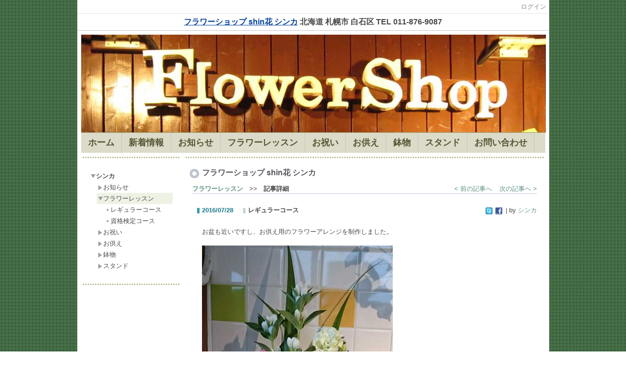

--- FILE ---
content_type: text/html
request_url: https://hokkaido.today/jo9mcaw1n-1034/
body_size: 27944
content:

<!DOCTYPE html PUBLIC "-//W3C//DTD XHTML 1.0 Transitional//EN" "http://www.w3.org/TR/xhtml1/DTD/xhtml1-transitional.dtd"><html xmlns="http://www.w3.org/1999/xhtml" xml:lang="ja" lang="ja"><head><meta http-equiv="content-type" content="text/html; charset=UTF-8" /><meta http-equiv="content-language" content="ja" /><meta name="robots" content="index,follow" /><meta name="keywords" content="札幌 花屋, フラワーショップ, 生花, フラワーデザイナー, カラーコーディネーター" /><meta name="description" content="札幌の花屋 フラワーショップ shin花 （シンカ）〒003-0022 札幌市白石区南郷通19丁目南4-5 TEL 011-876-9087" /><meta name="rating" content="General" /><meta name="author" content="hokkaido.today" /><meta name="copyright" content="Copyright © 2018" /><meta http-equiv="content-script-type" content="text/javascript" /><meta http-equiv="content-style-type" content="text/css" /><meta http-equiv="X-UA-Compatible" content="IE=9" /><link rel="canonical" href="https://hokkaido.today/jo9mcaw1n-1034/?block_id=1034&amp;active_action=journal_view_main_detail&amp;post_id=3256&amp;comment_flag=1" /><title>レギュラーコース - 北海道 札幌 江別</title><script type="text/javascript">_nc_lang_name = "japanese";_nc_layoutmode = "off";_nc_base_url = "https://hokkaido.today";_nc_core_base_url = "https://hokkaido.today";_nc_index_file_name = "/index.php";_nc_current_url = 'https://hokkaido.today/index.php?block_id=1034&amp;active_action=journal_view_main_detail&amp;post_id=3256&amp;comment_flag=1&amp;_restful_permalink=jo9mcaw1n-1034';_nc_allow_attachment = '0';_nc_allow_htmltag = '0';_nc_allow_video = '0';_nc_main_page_id = '221';_nc_user_id = '0';_nc_debug = 0;_nc_ajaxFlag = false;_nc_dwScriptCount = 0;_nc_dwScriptList = Array();_nc_js_vs = '20180130134103';_nc_css_vs = '20210919231636';</script><link href="https://hokkaido.today/images/common/favicon.ico" rel="SHORTCUT ICON" /><link class="_common_css" rel="stylesheet" type="text/css" media="all" href="https://hokkaido.today/index.php?action=common_download_css&amp;page_theme=classic_default&amp;dir_name=/themes/system/css/style.css|/pages/hokkaidotoday/page_style.css|/themes/classic/css/default/page_style.css|/login/default/style.css|/themes/underline/css/default/style.css|/themes/noneframe/css/style.css|/themes/dotline/css/default/style.css|/menu/style.css|/menu/default/style.css|/journal/default/style.css|underline_default|noneframe|dotline_default&amp;block_id_str=1019|1417|1035|986|997|1034&amp;system_flag=0&amp;vs=20210919231636" /></head><body style="background:transparent repeat scroll left top url(&#039;./themes/images/background/dot_dark/green.gif&#039;);"><noscript><div class="errorHeaderMsg">このブラウザは、JavaScript が無効になっています。JavaScriptを有効にして再度、お越しください。</div></noscript><script type="text/javascript">if (document.cookie == "") {document.write(unescape('%3Cdiv class="errorHeaderMsg"%3Eこのブラウザは、Cookie が無効になっています。Cookieを有効にして再度、お越しください。%3C/div%3E'));}</script><table id="_container" class="container" summary="" align="center" style="text-align:center;"><tr><td class="valign-top align-left"><div class="headercolumn_menu"><table id="header_menu" summary="ヘッダーメニュー"><tr><td class="menu_left"><a class="hidelink" href="#" onclick="location.href='https://hokkaido.today/index.php?action=pages_view_mobile&amp;reader_flag=1';return false;"><img src="https://hokkaido.today/images/common/blank.gif" title="" alt="音声ブラウザ対応ページへ" class="dummy_img icon" /></a><a class="hidelink" href="#center_column"><img src="https://hokkaido.today/images/common/blank.gif" title="" alt="コンテンツエリアへ" class="dummy_img icon" /></a></td><td class="menu_right"><a  class="menulink header_btn_left show_center" href="#" title="ログインします。" onclick="loginCls['_0'].showLogin(event);return false;">ログイン</a></td></tr></table></div><div id="login_popup" class="login_popup"><table id="_0" class="blockstyle_0 module_box system" style="width:auto"><tr><td><input type="hidden" id="_token_0" class="_token" value="1fa73dd9078edf326bc8e22ce879d5b1"/><input type="hidden" id="_url_0" class="_url" value="https://hokkaido.today/index.php?action=login_view_main_init"/><a id="_href_0" name="_0"></a><table class="th_system"><tr><td class="th_system_upperleft"><img src="https://hokkaido.today/images/common/blank.gif" alt="" title="" class="th_system_upperleft" /></td><td class="th_system_upper"></td><td class="th_system_upperright"><img src="https://hokkaido.today/images/common/blank.gif" alt="" title="" class="th_system_upperright" /></td></tr><tr id="move_bar_0" class="_move_bar move_bar" title="ドラッグ＆ドロップで移動できます。"><td class="th_system_left"></td><td class="th_system_inside _block_title_event"><table cellspacing="0" cellpadding="0" class="widthmax"><tr><td class="th_system_header_center"><div class="th_system_header_dot th_system_header_move"><span class="nc_block_title th_system_title th_system_titlecolor">ログイン</span>&nbsp;</div></td><td class="th_system_header_right"><a href="#" onmouseover="if(typeof(commonCls) != 'undefined') {commonCls.imgChange(this,'setting_close.gif','setting_close_over.gif');}" onmouseout="if(typeof(commonCls) != 'undefined') {commonCls.imgChange(this,'setting_close_over.gif','setting_close.gif');}" onclick="commonCls.displayNone($('login_popup'));return false;commonCls.removeBlock('_0');return false;"><img src="https://hokkaido.today/themes/system/images/setting_close.gif" title="閉じる" alt="閉じる" class="th_system_btn" /></a></td></tr></table></td><td class="th_system_right"></td></tr><tr><td class="th_system_left"></td><td class="th_system_inside"><div class="content"><form class="login_popup " id="login_form_0" method="post" action="https://hokkaido.today/index.php" target="targetFrame_0"><input type="hidden" name="action" value="login_action_main_init" /><input type="hidden" name="block_id" value="" /><input type="hidden" name="_redirect_url" value="" /><input type="hidden" name="_token" value="1fa73dd9078edf326bc8e22ce879d5b1" /><label class="login_label">ログインID</label><input id="login_id_0" class="login_input" type="text" name="login_id" value="" maxlength="100" onfocus="Element.addClassName(this, 'highlight');" onblur="Element.removeClassName(this, 'highlight');" /><label class="login_label">パスワード</label><input id="password_0" class="login_input" type="password" name="password" maxlength="100" onfocus="Element.addClassName(this, 'highlight');" onblur="Element.removeClassName(this, 'highlight');" /><div class="login_buttons"><input id="login_login_button_0" class="login_login_button" type="submit" value="ログイン" onmouseover="Element.addClassName(this, 'login_login_button_hover');" onmouseout="Element.removeClassName(this, 'login_login_button_hover');" onfocus="Element.addClassName(this, 'login_login_button_hover');" onblur="Element.removeClassName(this, 'login_login_button_hover');" />	<input id="login_cancel_button_0" class="login_cancel_button" type="button" value="キャンセル" onclick="commonCls.displayNone($('login_popup'));return false;" onmouseover="Element.addClassName(this, 'login_cancel_button_hover');" onmouseout="Element.removeClassName(this, 'login_cancel_button_hover');" onfocus="Element.addClassName(this, 'login_cancel_button_hover');" onblur="Element.removeClassName(this, 'login_cancel_button_hover');" />
</div><div class="login_forgetpass_link"><a class="link" href="#" onclick="commonCls.sendPopupView(event, {'action':'login_view_main_forgetpass','prefix_id_name':'login_popup_forgetpass'},{'top_el':$('_0'),center_flag:1});return false;">パスワード再発行</a></div></form><iframe id="targetFrame_0" name="targetFrame_0" class="display-none"></iframe>
</div></td><td class="th_system_right"></td></tr><tr><td class="th_system_belowleft"></td><td class="th_system_below"></td><td class="th_system_belowright"></td></tr></table>
</td></tr></table></div><div id="_headercolumn" class="headercolumn" style="background-color:#ffffff;border-top:0px;border-right:0px;border-bottom:0px;border-left:0px;background:#ffffff none;"><div id="__headercolumn" class="main_column"></div></div></td></tr><tr><td><table class="widthmax" summary=""><tr><td id="_centercolumn" class="centercolumn valign-top align-left" style="background-color:#ffffff;border-top:0px;border-right:0px;border-bottom:0px;border-left:0px;background:#ffffff none;"><a class="hidelink" name="center_column"></a><div id="__centercolumn" class="main_column"><table class="widthmax" summary=""><tr><td class="column valign-top"><div class="cell" style="padding:0px 0px 0px 0px;"><table id="_1019" class="blockstyle_1019 module_box underline_default" style="width:100%"><tr><td><input type="hidden" id="_token_1019" class="_token" value="1fa73dd9078edf326bc8e22ce879d5b1"/><input type="hidden" id="_url_1019" class="_url" value="https://hokkaido.today/index.php?theme_name=underline_default&amp;page_id=221&amp;block_id=1019&amp;module_id=19&amp;action=announcement_view_main_init&amp;temp_name=default"/><a id="_href_1019" name="_1019"></a><table border="0" cellspacing="0" cellpadding="0" class="th_underline_default widthmax"><tr><td class="th_underline_content"><table border="0" cellspacing="0" cellpadding="0" class="th_headermenu_title _block_title_event display-none"><tr><td class="th_headermenu_line_title_header"><div class="th_underline_default_title_line"></div></td><td><h2 class="nc_block_title" title=""></h2></td></tr></table><div class="content"><div class="widthmax">
	<div style="text-align:center;"><span style="font-size:14pt;"><strong><span style="font-size:12pt;"><a href="http://www.shinka87.com/">フラワーショップ shin花 シンカ</a>&nbsp;</span></strong></span><font size="3"><strong>北海道 札幌市 白石区 TEL 011-876-9087</strong></font></div>
	<div class="float-clear-div">&nbsp;</div>
	</div>
</div></td></tr><tr><td class="th_underline_default_line"><img src="https://hokkaido.today/images/common/blank.gif" style="height:1px;" alt="" title="" /></td></tr></table></td></tr></table></div><div class="cell" style="padding:0px 0px 0px 0px;"><table id="_1417" class="blockstyle_1417 module_box noneframe" style="width:100%"><tr><td><input type="hidden" id="_token_1417" class="_token" value="1fa73dd9078edf326bc8e22ce879d5b1"/><input type="hidden" id="_url_1417" class="_url" value="https://hokkaido.today/index.php?theme_name=noneframe&amp;page_id=221&amp;block_id=1417&amp;module_id=19&amp;action=announcement_view_main_init&amp;temp_name=default"/><a id="_href_1417" name="_1417"></a><table border="0" cellspacing="0" cellpadding="0" class="th_none widthmax"><tr><td class="th_none_content"><h2 class="th_none_title nc_block_title  display-none" title=""></h2><div class="content"><div class="widthmax">
	<iframe src="https://hokkaido.today/top/shinka87/menu.html" frameborder="0" scrolling="no" style="width:965px;height:250px;"></iframe>
	<div class="float-clear-div">&nbsp;</div>
	</div>
</div></td></tr></table></td></tr></table></div><div class="cell" style="padding:0px 0px 0px 0px;"><table id="_1035" class="blockstyle_1035 module_box module_grouping_box noneframe" style="width:100%;"><tr><td><input type="hidden" class="_url" value="https://hokkaido.today/index.php?action=pages_view_grouping&amp;amp;block_id=1035&amp;amp;page_id=221"/><table border="0" cellspacing="0" cellpadding="0" class="th_none widthmax"><tr><td class="th_none_content"><h2 class="th_none_title nc_block_title  display-none" title=""></h2><div class="content"><table class="widthmax" summary=""><tr><td class="column valign-top"><div class="cell" style="padding:8px 0px 8px 10px;"><table id="_997" class="blockstyle_997 module_box dotline_default" style="width:200px"><tr><td><input type="hidden" id="_token_997" class="_token" value="1fa73dd9078edf326bc8e22ce879d5b1"/><input type="hidden" id="_url_997" class="_url" value="https://hokkaido.today/index.php?theme_name=dotline_default&amp;page_id=221&amp;block_id=997&amp;module_id=29&amp;action=menu_view_main_init&amp;temp_name=default"/><img alt="" src="https://hokkaido.today/images/common/blank.gif" style="height:0px;width:200px;" /><a id="_href_997" name="_997"></a><table border="0" cellspacing="0" cellpadding="0" class="th_dotline_default widthmax"><tr><td class="th_dotline_default_line th_dotline_line"><img src="https://hokkaido.today/images/common/blank.gif" style="height:3px;" alt="" title="" /></td></tr><tr><td class="th_dotline_content"><table border="0" cellspacing="0" cellpadding="0" class="th_headermenu_title _block_title_event display-none"><tr><td class="th_headermenu_round_title_header"><div class="th_dotline_title_line"><img src="https://hokkaido.today/themes/dotline/images/default/title_icon.gif" title="" alt="" /></div></td><td><h2 class="nc_block_title th_dotline_default_title" title=""></h2></td></tr></table><div class="content"><div class="outerdiv"><div id="_menu_1_997" class="_menu_1_997"><a class="link menulink menu_top_public _menutop_75 nowrap hover_highlight" href="https://hokkaido.today/シンカ/" style="margin-left:0px;"><img class="icon" src="https://hokkaido.today/themes/images/icons/default/down_arrow.gif" alt="" />シンカ</a><div id="_menu_75_997" class="_menu_75_997"><a class="link menulink menu_public _menutop_138 nowrap hover_highlight" href="https://hokkaido.today/シンカ/お知らせ/" style="margin-left:15px;"><img class="icon" src="https://hokkaido.today/themes/images/icons/default/right_arrow.gif" alt="" />お知らせ</a><a class="link menulink menu_public _menutop_221 nowrap highlight _menu_active hover_highlight" href="https://hokkaido.today/シンカ/フラワーレッスン/" style="margin-left:15px;"><img class="icon" src="https://hokkaido.today/themes/images/icons/default/down_arrow.gif" alt="" />フラワーレッスン</a><div id="_menu_221_997" class="_menu_221_997"><a class="link menulink menu_public _menutop_222 nowrap hover_highlight" href="https://hokkaido.today/シンカ/フラワーレッスン/レギュラーコース/" style="margin-left:30px;"><img class="icon" src="https://hokkaido.today/themes/images/icons/default/dot.gif" alt="" />レギュラーコース</a><a class="link menulink menu_public _menutop_223 nowrap hover_highlight" href="https://hokkaido.today/シンカ/フラワーレッスン/資格検定コース/" style="margin-left:30px;"><img class="icon" src="https://hokkaido.today/themes/images/icons/default/dot.gif" alt="" />資格検定コース</a></div><a class="link menulink menu_public _menutop_224 nowrap hover_highlight" href="https://hokkaido.today/シンカ/お祝い/" style="margin-left:15px;"><img class="icon" src="https://hokkaido.today/themes/images/icons/default/right_arrow.gif" alt="" />お祝い</a><div id="_menu_224_997" class="_menu_224_997 display-none"><a class="link menulink menu_public _menutop_225 nowrap hover_highlight" href="https://hokkaido.today/シンカ/お祝い/花束/" style="margin-left:30px;"><img class="icon" src="https://hokkaido.today/themes/images/icons/default/dot.gif" alt="" />花束</a><a class="link menulink menu_public _menutop_226 nowrap hover_highlight" href="https://hokkaido.today/シンカ/お祝い/フラワーアレンジメント/" style="margin-left:30px;"><img class="icon" src="https://hokkaido.today/themes/images/icons/default/dot.gif" alt="" />フラワーアレンジメント</a></div><a class="link menulink menu_public _menutop_227 nowrap hover_highlight" href="https://hokkaido.today/シンカ/お供え/" style="margin-left:15px;"><img class="icon" src="https://hokkaido.today/themes/images/icons/default/right_arrow.gif" alt="" />お供え</a><div id="_menu_227_997" class="_menu_227_997 display-none"><a class="link menulink menu_public _menutop_228 nowrap hover_highlight" href="https://hokkaido.today/シンカ/お供え/花束/" style="margin-left:30px;"><img class="icon" src="https://hokkaido.today/themes/images/icons/default/dot.gif" alt="" />花束</a><a class="link menulink menu_public _menutop_229 nowrap hover_highlight" href="https://hokkaido.today/シンカ/お供え/フラワーアレンジメント/" style="margin-left:30px;"><img class="icon" src="https://hokkaido.today/themes/images/icons/default/dot.gif" alt="" />フラワーアレンジメント</a></div><a class="link menulink menu_public _menutop_230 nowrap hover_highlight" href="https://hokkaido.today/シンカ/鉢物/" style="margin-left:15px;"><img class="icon" src="https://hokkaido.today/themes/images/icons/default/right_arrow.gif" alt="" />鉢物</a><a class="link menulink menu_public _menutop_231 nowrap hover_highlight" href="https://hokkaido.today/シンカ/スタンド/" style="margin-left:15px;"><img class="icon" src="https://hokkaido.today/themes/images/icons/default/right_arrow.gif" alt="" />スタンド</a></div></div></div></div></td></tr><tr><td class="th_dotline_default_line th_dotline_line"><img src="https://hokkaido.today/images/common/blank.gif" style="height:3px;" alt="" title="" /></td></tr></table></td></tr></table></div></td><td class="column valign-top"><div class="cell" style="padding:8px 10px 8px 10px;"><table id="_1034" class="blockstyle_1034 module_box dotline_default" style="width:735px"><tr><td><input type="hidden" id="_token_1034" class="_token" value="1fa73dd9078edf326bc8e22ce879d5b1"/><input type="hidden" id="_url_1034" class="_url" value="https://hokkaido.today/index.php?page_id=221&amp;block_id=1034&amp;active_action=journal_view_main_detail&amp;theme_name=dotline_default&amp;module_id=24&amp;action=journal_view_main_detail&amp;post_id=3256&amp;comment_flag=1&amp;temp_name=default&amp;journal_id=72"/><img alt="" src="https://hokkaido.today/images/common/blank.gif" style="height:0px;width:735px;" /><a id="_href_1034" name="_1034"></a><table border="0" cellspacing="0" cellpadding="0" class="th_dotline_default widthmax"><tr><td class="th_dotline_default_line th_dotline_line"><img src="https://hokkaido.today/images/common/blank.gif" style="height:3px;" alt="" title="" /></td></tr><tr><td class="th_dotline_content"><table border="0" cellspacing="0" cellpadding="0" class="th_headermenu_title _block_title_event"><tr><td class="th_headermenu_round_title_header"><div class="th_dotline_title_line"><img src="https://hokkaido.today/themes/dotline/images/default/title_icon.gif" title="" alt="" /></div></td><td><h2 class="nc_block_title th_dotline_default_title" title="">フラワーショップ shin花 シンカ</h2></td></tr></table><div class="content"><div class="outerdiv"><div class="bold journal_float_left"><a class="syslink" title="記事一覧へ戻ります。" href="#" onclick="location.href= 'https://hokkaido.today/index.php?page_id=221#_1034';return false;">フラワーレッスン</a>　>>　記事詳細</div><div class="journal_float_right"><span style="padding-right:15px;"><a class="syslink" title="&lt; 前の記事へ" href="https://hokkaido.today/jo0nbg1g2-1034/#_1034">&lt; 前の記事へ</a></span><span><a class="syslink" title="次の記事へ &gt;" href="https://hokkaido.today/joqjq6uid-1034/#_1034">次の記事へ &gt;</a></span></div><br class="float-clear"/><span id="journal_detail_1034_3256"></span><table class="widthmax"><tr><th class="journal_list_date" scope="row">2016/07/28</th><td class="journal_list_title"><h4 class="journal_list_title_h">レギュラーコース</h4></td><td class="align-right journal_list_user"><a class="journal_bookmark_icon" href="javascript:void window.open('http://twitter.com/intent/tweet?text='+encodeURIComponent('レギュラーコース https://hokkaido.today/jo9mcaw1n-1034/#_1034'), '_blank');"><img class="icon" src="https://hokkaido.today/images/journal/default/t_mini-a.gif" alt="Tweet This" title="Tweet This" /></a><a class="journal_bookmark_icon" href="javascript:void window.open('http://www.facebook.com/share.php?u='+encodeURIComponent('https://hokkaido.today/jo9mcaw1n-1034/')+'&amp;t='+encodeURIComponent('レギュラーコース'), '_blank');"><img class="icon" src="https://hokkaido.today/images/journal/default/f_mini.gif" alt="Send to Facebook" title="Send to Facebook" /></a> | by <a href="#" title="記事投稿者：シンカ" class="syslink" onclick="commonCls.showUserDetail(event, '0fe3d6610fb246a3261773f75eb06e6f7ce20e80');return false;">シンカ</a></td></tr></table><div class="journal_content">お盆も近いですし、お供え用のフラワーアレンジを制作しました。<br /><br /><img title="" style="border:0px solid rgb(204, 204, 204);float:none;" alt="" src="./?action=common_download_main&amp;upload_id=6802" hspace="0" /><br class="float-clear" /></div><table class="widthmax"><tr><td class="align-left journal_list_bottom journal_content_operate journal_right_space"></td><td class="align-right journal_list_bottom">14:04 | <span class="journal_block_style"><a class="syslink" title="この記事に投票します。" href="#" onclick="journalCls['_1034'].vote(this, '3256'); return false;" >投票する</a></span> | 投票数(0) | <a class="syslink" title="コメントを表示・非表示します。" href="#" onclick="commonCls.displayNone($('journal_trackback_1034')); commonCls.displayChange($('journal_comment_1034')); commonCls.focus($('journal_comment_textarea_1034')); return false;">コメント(0)</a></td></tr></table><a id="journal_comment_top_1034" name="journal_comment_top_1034"></a><div id="journal_comment_1034" class="journal_comment"></div><div id="journal_trackback_1034"  class="journal_comment display-none"></div><div class="btn-bottom"><span class="journal_float_left"><a class="syslink" title="&lt; 前の記事へ" href="https://hokkaido.today/jo0nbg1g2-1034/#_1034">&lt; 前の記事へ</a></span><span class="journal_float_right"><a class="syslink" title="次の記事へ &gt;" href="https://hokkaido.today/joqjq6uid-1034/#_1034">次の記事へ &gt;</a></span><a class="syslink" title="一覧へ戻る" href="#" onclick="location.href= 'https://hokkaido.today/index.php?page_id=221#_1034'; return false;">一覧へ戻る</a></div></div></div></td></tr><tr><td class="th_dotline_default_line th_dotline_line"><img src="https://hokkaido.today/images/common/blank.gif" style="height:3px;" alt="" title="" /></td></tr></table></td></tr></table></div></td></tr></table></div></td></tr></table><img alt="" src="https://hokkaido.today/images/common/blank.gif" style="height:0px;width:100%;" /></td></tr></table></div><div class="cell" style="padding:8px 0px 8px 0px;"><table id="_986" class="blockstyle_986 module_box noneframe" style="width:100%"><tr><td><input type="hidden" id="_token_986" class="_token" value="1fa73dd9078edf326bc8e22ce879d5b1"/><input type="hidden" id="_url_986" class="_url" value="https://hokkaido.today/index.php?theme_name=noneframe&amp;page_id=221&amp;block_id=986&amp;module_id=19&amp;action=announcement_view_main_init&amp;temp_name=default"/><a id="_href_986" name="_986"></a><table border="0" cellspacing="0" cellpadding="0" class="th_none widthmax"><tr><td class="th_none_content"><h2 class="th_none_title nc_block_title  display-none" title=""></h2><div class="content"><div class="widthmax">
	<div style="text-align:center;"><span style="font-size:14pt;line-height:1.5;">Copyright (C)　</span><a href="http://www.shinka87.com/" style="font-size:14pt;line-height:1.5;">フラワーショップ shin花 （ シンカ ）</a><span style="font-size:14pt;line-height:1.5;">　All Rights Reserved.</span></div>
	<div class="float-clear-div">&nbsp;</div>
	</div>
</div></td></tr></table></td></tr></table></div></td></tr></table></div></td></tr></table></td></tr><tr class="main_column" id="footercolumn"><td id="_footercolumn" class="footercolumn valign-top align-left" style="background-color:#ffffff;border-top:0px;border-right:0px;border-bottom:0px;border-left:0px;background:#ffffff none;"><div class="align-center" style="border-top:1px solid #cccccc; padding:10px 0px;margin:0px 15px;"><br>//&nbsp;<a href="http://www.wants512.com/">情報館</a>&nbsp;//&nbsp;<a href="https://hokkaido.today/">北海道</a>&nbsp;//&nbsp;<a href="https://hokkaido.today/pet/">ペット</a>&nbsp;//&nbsp;<a href="https://www.guidemap.info/">地図</a>&nbsp;//&nbsp;<a href="http://www.ebetsu.org/">EMC</a>&nbsp;/&nbsp;<a href="http://shougai.ebetsu.org/">生涯学習</a>&nbsp;/&nbsp;<a href="http://bunka.ebetsu.org/">文化</a>&nbsp;//&nbsp;<a href="http://shimin.ebetsu.org/">市民活動</a>&nbsp;//&nbsp;<a href="http://jichikai.ebetsu.org/">自治会</a>&nbsp;//<br>情報館&nbsp;閲覧回数：&nbsp;本日&nbsp;<img src="https://hokkaido.today/daycount2/daycount.cgi?today">&nbsp;昨日&nbsp;<img src="https://hokkaido.today/daycount2/daycount.cgi?yes">&nbsp;累計&nbsp;<img src="https://hokkaido.today/daycount2/daycount.cgi?gif">&nbsp;頁&nbsp;since 2001/09/01<br>情報館&nbsp;訪問者数：&nbsp;本日&nbsp;<img src="https://hokkaido.today/daycount/daycount.cgi?today">&nbsp;昨日&nbsp;<img src="https://hokkaido.today/daycount/daycount.cgi?yes">&nbsp;累計&nbsp;<img src="https://hokkaido.today/daycount/daycount.cgi?gif">&nbsp;人&nbsp;since 2015/02/12</div><table id="footerbar">
	<tr>
<script>
  (function(i,s,o,g,r,a,m){i['GoogleAnalyticsObject']=r;i[r]=i[r]||function(){
  (i[r].q=i[r].q||[]).push(arguments)},i[r].l=1*new Date();a=s.createElement(o),
  m=s.getElementsByTagName(o)[0];a.async=1;a.src=g;m.parentNode.insertBefore(a,m)
  })(window,document,'script','//www.google-analytics.com/analytics.js','ga');

  ga('create', 'UA-46447954-3', 'auto');
  ga('send', 'pageview');

</script>
		<td class="copyright">

			Powered by NetCommons+1 <a target="_blank" class="link" href="https://hokkaido.today/top/">Internet Information Center</a>
		</td>
	</tr>
</table></td></tr></table><script type="text/javascript" src="https://hokkaido.today/js/japanese/lang_common.js?vs=20180130134103"></script><script type="text/javascript" src="https://hokkaido.today/index.php?action=common_download_js&amp;dir_name=announcement|journal|login|menu&amp;system_flag=0&amp;vs=20180130134103"></script><script type="text/javascript">commonCls.moduleInit("_0",0);commonCls.moduleInit("_1034",0);commonCls.moduleInit("_997",0);commonCls.moduleInit("_986",0);commonCls.moduleInit("_1417",0);commonCls.moduleInit("_1019",0);commonCls.commonInit('セッションのタイムアウトまであと一分です。\\nリンク等で再描画してください。\\n現在作業中の内容をローカルに保存することをお勧めします。',2700);loginCls['_0'] = new clsLogin("_0");
if(!announcementCls["_1019"]) {
	announcementCls["_1019"] = new clsAnnouncement("_1019");
}

if(!announcementCls["_1417"]) {
	announcementCls["_1417"] = new clsAnnouncement("_1417");
}

if(!announcementCls["_986"]) {
	announcementCls["_986"] = new clsAnnouncement("_986");
}

if(!menuCls["_997"]) {
	menuCls["_997"] = new clsMenu("_997");
}
menuCls["_997"].menuMainInit();
if(!journalCls["_1034"]) {journalCls["_1034"] = new clsJournal("_1034");}
if(!loginCls["_0"]) {
	loginCls["_0"] = new clsLogin("_0");
}

	loginCls["_0"].initializeFocus();
	loginCls["_0"].setButtonStyle($("login_login_button_0"));
	loginCls["_0"].setButtonStyle($("login_cancel_button_0"));
	$("login_id_0").setAttribute("autocomplete", "off");
	$("password_0").setAttribute("autocomplete", "off");
commonCls.moduleInit("_1035",0);pagesCls.pageInit(0);pagesCls.setShowCount(221,11);pagesCls.setToken(221,"b4eebc1f7adc058a0bed4ad937634c04",true);pagesCls.setShowCount(4,17);pagesCls.setToken(4,"3df2716e4ecfc6ba9d07ece0b2adb07e");pagesCls.setShowCount(5,0);pagesCls.setToken(5,"273a4ec1e48bc5b24dce63212357debe");pagesCls.setShowCount(3,8);pagesCls.setToken(3,"4368992d6f469377767dc9a223a4019d");</script></body></html>

--- FILE ---
content_type: text/html
request_url: https://hokkaido.today/top/shinka87/menu.html
body_size: 1268
content:
<!DOCTYPE HTML PUBLIC "-//W3C//DTD HTML 4.01 Transitional//EN">
<html lang="ja">
<head>
<meta http-equiv="content-type" content="text/html; charset=shift_jis">
<meta http-equiv="content-script-type" content="text/javascript">
<meta http-equiv="content-style-type" content="text/css">
<link href="style2.css" rel="stylesheet" type="text/css">
<script type="text/javascript">
<!--
function popup(url) {
	window.open(url, "notice", "width=550,height=350,scrollbars=1");
}
// -->
</script>
<title>メニュー</title>

</head>
<body>
    <!-- ページ全体の設定 -->
<center>
<img src="img/top2.jpg" alt="メニュー">
</center>

<div class="navigation">
  <a href="http://www.shinka87.com/" target="_top">ホーム</a>
  <a href="http://hokkaido.today/シンカ/" target="_top">新着情報</a>
  <a href="http://hokkaido.today/シンカ/お知らせ/" target="_top">お知らせ</a>
  <a href="http://hokkaido.today/シンカ/フラワーレッスン/" target="_top">フラワーレッスン</a>
  <a href="http://hokkaido.today/シンカ/お祝い/" target="_top">お祝い</a>
  <a href="http://hokkaido.today/シンカ/お供え/" target="_top">お供え</a>
  <a href="http://hokkaido.today/シンカ/鉢物/" target="_top">鉢物</a>
  <a href="http://hokkaido.today/シンカ/スタンド/" target="_top">スタンド</a>
  <a href="http://hokkaido.today/jol2wsd7y-436/#_436" target="_top">お問い合わせ</a>
</div>

</body>
</html>

--- FILE ---
content_type: text/css
request_url: https://hokkaido.today/top/shinka87/style2.css
body_size: 4368
content:
@charset "shift_jis";

body {
	font-size: 100%;
	background: #fff;

}
td,th {
	font-size: 100%;

}
a {
	text-decoration: none;
	color: #000000;
}
a:hover {
	text-decoration: underline;
	color: #dd0000;
}

/* 掲示板タイトル */
h1 {
	font-size: 200%;
	margin-bottom: 0;
	color: #400000;
}
/* 削除キー入力フォーム部の文字サイズ */
td.small {
	font-size: 100%;
}
/* メイン記事装飾 */
div.art {
	width: 92%;
	font-size: 150%;
	background: #fff;
	text-align: left;
	padding: 0.7em 0.7em 0.7em 1em;
	border: 1px solid gray;
	margin: 1.2em auto;
}

/* ページの構造 */
#page {
width:960px;
background:#FFF url(img/wrapper.gif) no-repeat left bottom;
margin:0 auto;
text-align:left;
}

#container {
background:#FFF;
border-top:5px solid #FFF;
border-bottom:5px solid #FFF;
margin:0 auto;
width:950px;
}

/* ヘッダタイトル */
.title {
background:#FFF;
font-size:100%;
border-top:1px solid #996;
border-bottom:1px solid #996;
width:950px;
float:left;
text-align:center;
padding-top:5px;
padding-bottom:5px;

}

.title h1 {
color:#222;
font-size:100%;
padding:1px 1px 1px 10px;
}
.title h1 a {text-decoration:none;}
.title h1 a:hover {text-decoration:underline;}

/* ヘッダナビ */
.navigation {

	text-align: center;
background:#DED9D0 url(img/nav.gif) repeat-x;
height:41px;
border-top:1px solid #996;
}

.navigation a {background:#FFF url(img/nav.gif) repeat-x; border-right:1px solid #C9C6B3; color:#553; float:left; font-size:110%; font-weight:bold; padding:0 14px; line-height:41px; text-align:center; text-decoration:none;}
.navigation a:hover,
.navigation a#active {background-position:left bottom; color:#331;}

/* メイン記事タイトル */
div.art strong {
	color: #008000;
}
/* メイン記事番号色 */
span.num {
	color: #008000;
}
/* 投稿フォーム */
table.regfm td, table.regfm th {
	padding: 0.1em;
	white-space: nowrap;
	text-align: left;
}
img.capt {
	vertical-align: middle;
}
div.obi {
	text-align: center;
	padding: 2px;
	background: #400000;
	color: #fff;
	font-weight: bold;
}
div.note {
	width: 97%;
	background: #fff;
	border: 1px solid gray;
	margin: 1em;
	padding: 6px;
	margin-left: auto;
	margin-right: auto;
	text-align: left;
}
p.close {
	text-align: center;
	margin-top: 3em;
}
p.close input {
	width: 80px;
}
p.red {
	color: #dd0000;
}
div.key {
	float: left;
	width: 3.5em;
}
div.val {
	float: left;
}
td.oldlog {
	background: #fff;
}
div.val strong {
	color: #008000;
}

/* 写真枠デザイン設定 */
div.photo {
	border: 1px solid #2b0000;
	background: #4c4c4c;
	color: #fff;
	width: 270px;
	height: 200px;
	float: left;
	margin: 12px 5px;
}
/* 写真およびキャプション位置 */
p.image, p.caption {
	text-align: center;
	margin: 10px;
}
/* 画像廻り込み終了 */
.clear {
	clear: both;
}

/* アイコン位置 */
img.icon {
	vertical-align: middle;
	border: none;
	margin: 0 2px;
}
div.ttl {
	font-weight: bold;
	color: #572c00;
	border-bottom: 1px solid #572c00;
	padding: 2px;
}

/* 汎用画面寄せ */
.ta-r {
	text-align: right;
}
.ta-c {
	text-align: center;
}

/* 返信記事 */
div.reslog {
	margin: 0 0 0 auto;
	width: 92%;
	text-align: left;
	border-top: 1px dashed gray;
	padding: 6px;
}
div.rescom {
	margin-top: 5px;
}

/* トピック画面 */
table.topic {
	border-collapse: collapse;
	width: 90%;
	margin: 5px auto 1em auto;
}
table.topic th {
	border: 1px solid #552b00;
	padding: 4px;
	background: #ffdab5;
}
table.topic td {
	border: 1px solid #552b00;
	padding: 4px;
	background: #fff;
}
.w-s {
	width: 3.5em;
}
.w-m {
	width: 12em;
}

/* 投稿・返信ボタン */
div.new-btn {
	width: 90%;
	text-align: left;
	margin: 6px auto;
}
div#addform {
	width: 90%;
	text-align: left;
	margin: 0 auto;
}
div.res-btn {
	width: 92%;
	text-align: left;
	margin: 1em auto;
}
div.find-form {
	width: 90%;
	text-align: left;
	margin: 0 auto;
}

/*
	ページ送り
	参考: http://css-happylife.com/template/page_nav/
*/
ul.pager {
	margin: 0 0 10px;
	padding: 10px 10px 5px;
}
ul.pager li {
	display: inline;
	margin: 0 2px;
	padding: 0;
}
ul.pager li span {
	display: inline-block;
	margin-bottom: 5px;
	padding: 5px 12px;
	background: #804040;
	color: #fff;
	border: 1px solid #aaa;
	text-decoration: none;
	vertical-align: middle;
}
ul.pager li a {
	display: inline-block;
	margin-bottom: 5px;
	padding: 5px 12px;
	background: #fff;
	color: #5b2e00;
	border: 1px solid #804040;
	text-decoration: none;
	vertical-align: middle;
}
ul.pager li a:hover {
	background: #ffc488;
}

/* フッタ */
.footer {
background:#dcdac9;
color:#000;
padding:10px;
	text-align: center;
}

